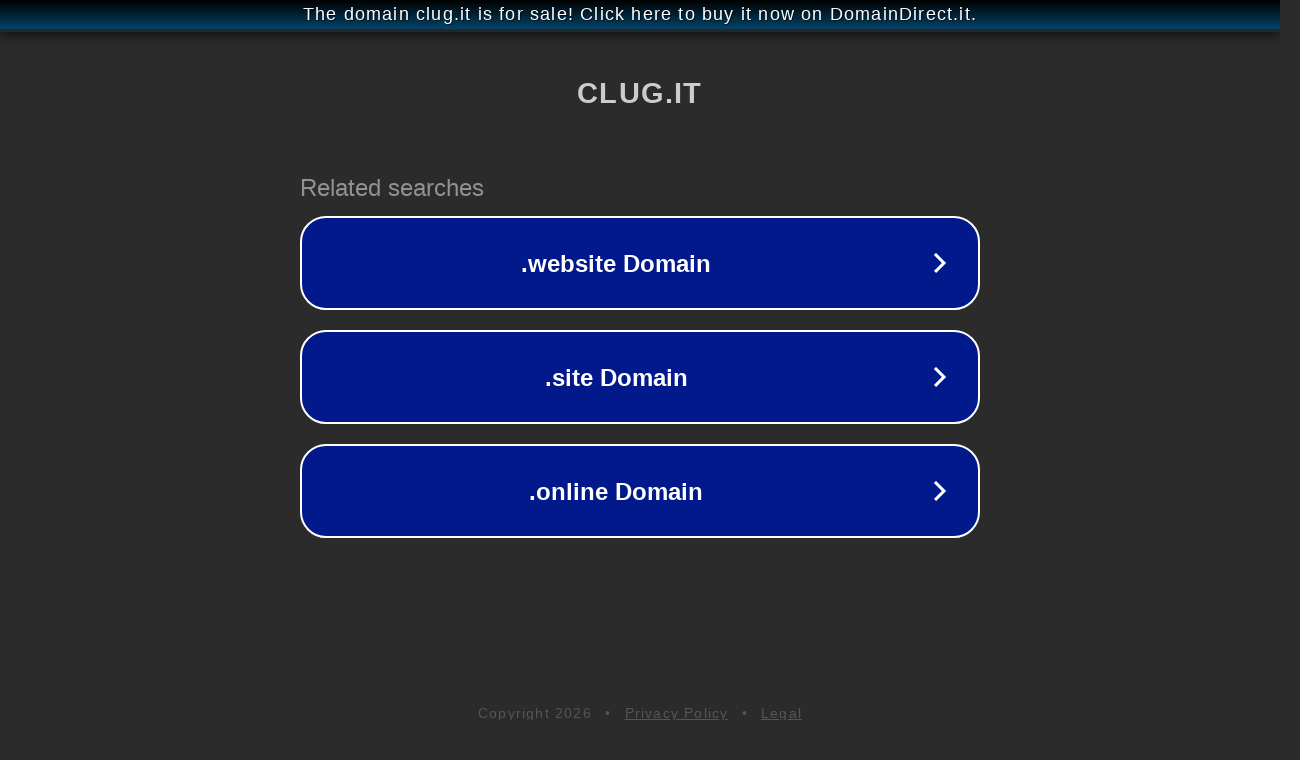

--- FILE ---
content_type: text/html; charset=utf-8
request_url: http://clug.it/
body_size: 1026
content:
<!doctype html>
<html data-adblockkey="MFwwDQYJKoZIhvcNAQEBBQADSwAwSAJBANDrp2lz7AOmADaN8tA50LsWcjLFyQFcb/P2Txc58oYOeILb3vBw7J6f4pamkAQVSQuqYsKx3YzdUHCvbVZvFUsCAwEAAQ==_Zy7SFh4Yo7pMuCEkaFB9503KNu6QiLte4aL+K1RWVD4HxVbhVzuQA6QliqfNZGjNocEkDWwF33wIrYf5sxU8pA==" lang="en" style="background: #2B2B2B;">
<head>
    <meta charset="utf-8">
    <meta name="viewport" content="width=device-width, initial-scale=1">
    <link rel="icon" href="[data-uri]">
    <link rel="preconnect" href="https://www.google.com" crossorigin>
</head>
<body>
<div id="target" style="opacity: 0"></div>
<script>window.park = "[base64]";</script>
<script src="/bmZFjZYxg.js"></script>
</body>
</html>
